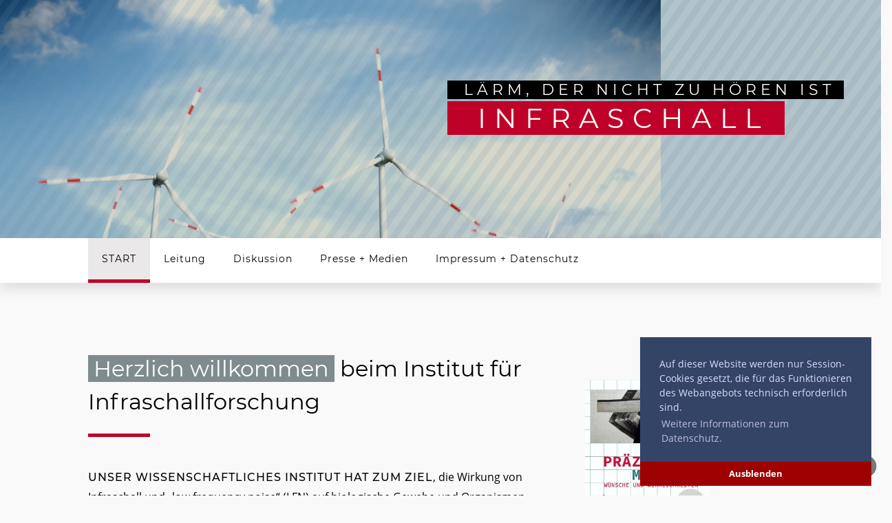

--- FILE ---
content_type: text/html; charset=UTF-8
request_url: https://arbeitsgruppe-infraschall-uni-mainz.de/
body_size: 12608
content:

<!DOCTYPE html>
<html lang="de-DE">
<head><meta http-equiv="Content-Type" content="text/html; charset=utf-8"/>
<meta name="language" content="de"/><title>START - Institut für Infraschallforschung</title><meta name="description" content="Institut für Infraschallforschung zur Analyse der Wirkung von Infraschall und „low-frequency-noise“ auf biologisches Gewebe und Organismen"><meta name="keywords" content="Infraschall, Infrasound, low-frequency-noise, LFN,  Noise, Health, Gesundheit, Arbeitsgruppe, Gewebe, Organismen, GesundheitWissenschaft, Professor, Vahl, Science, Ärzteblatt, Ärzte, Arzt, Experiment, Messmethoden, Therapie"><meta name="msapplication-TileColor" content="#ffc40d"/>
	<meta name="theme-color" content="#ffffff"/><script>
		var WB_URL = 'https://arbeitsgruppe-infraschall-uni-mainz.de';
		var LANGUAGE     = 'de';
		var PAGE_ID      = '1';
		var TEMPLATE_DIR = 'https://arbeitsgruppe-infraschall-uni-mainz.de/templates/2021-WBCE-LL-01';
		var SESSION_TIMEOUT = '7200';
	</script><link rel="stylesheet" href="https://cdnjs.cloudflare.com/ajax/libs/font-awesome/4.7.0/css/font-awesome.min.css" />
<meta name="viewport" content="width=device-width, initial-scale=1, maximum-scale=1" />
<link type="text/css" href="/templates/2021-WBCE-LL-01/css/master.css?1682264012" rel="stylesheet" media="screen" />
<link type="text/css" href="/templates/2021-WBCE-LL-01/css/specials.css?1641136688" rel="stylesheet" media="screen" />
<link type="text/css" href="/templates/2021-WBCE-LL-01/css/nav.css?1621950020" rel="stylesheet" media="screen" />
<link type="text/css" href="/templates/2021-WBCE-LL-01/fonts/fonts.css?1612345244" rel="stylesheet" media="screen" />
<script type="text/javascript" src="/templates/2021-WBCE-LL-01/js/jquery.min.js?1612345240"></script>
<script type="text/javascript" src="/templates/2021-WBCE-LL-01/js/slide-up-ellell-01.js?1612345240"></script><link rel="stylesheet" href="https://arbeitsgruppe-infraschall-uni-mainz.de/modules/ckeditor/frontend.css?1728967032" type="text/css">
	<link rel="stylesheet" href="https://arbeitsgruppe-infraschall-uni-mainz.de/modules/cookieconsent/frontend.css?1613982576" type="text/css"><script src="https://arbeitsgruppe-infraschall-uni-mainz.de/modules/cookieconsent/frontend.js?1594412534"></script><script src="https://arbeitsgruppe-infraschall-uni-mainz.de/modules/mod_opf_email/js/mdcr.js?1728967032"></script>
<script>
window.addEventListener("load", function(){
  window.cookieconsent.initialise({
   position: "bottom-right",
   theme: "edgeless",
   palette: {
       popup: {
           background: "#346",
           text: "#ddf"
        },
       button: {
           background: "#9e0101",
           text: "#fff"
        }
    },
   content: {
    "message": "Auf dieser Website werden nur Session-Cookies gesetzt, die für das Funktionieren des Webangebots technisch erforderlich sind.",
    "dismiss": "Ausblenden",
    "allow":   "Akzeptieren",
    "deny":    "Ablehnen",
    "link":    "Weitere Informationen zum Datenschutz.",
    "href":    "https://arbeitsgruppe-infraschall-uni-mainz.de/pages/impressum-datenschutz.php",
    "policy":  "Cookie-Einstellungen"
    },
    onInitialise: function(status) {
      if(status == cookieconsent.status.allow) myScripts();
    },
    onStatusChange: function(status) {
      if (this.hasConsented()) myScripts();
    }
  })
});
function myScripts() {
   // Paste here your scripts that use cookies requiring consent.


   
   //until here
}
</script>
</head>

<body><div id="loader"></div>
<div id="up"><a href="#top" class="up"><img src="/templates/2021-WBCE-LL-01/img/up-2.png" alt="top" /></a></div>

<!-- HEADER -->
<div id="wrapper-a">
	<div id="hero-bild">
<a class="section_anchor" id="wbce_2" ></a>
<div class="windrad-wrap">   
<div class="img-windrad">
<video width="960" height="660" autoplay loop id="myVideo">
  <source src="/media/video/Wind-Power-1.mp4" type="video/mp4">
  <source src="movie.ogg" type="video/ogg">Your browser does not support the video tag.
</video> 
</div> 
  
<div class="loading">
<h2><span style="background-color:#000;">&nbsp; Lärm, der nicht zu hören ist&nbsp;</span></h2>
<h1><span style="background-color:#BF0028;">&nbsp; Infraschall&nbsp;</span></h1>
<div class="bg-windrad"></div>
</div>
</div></div>	</div>

<!--<div id="hero-bild-phone"></div>-->
<!-- Ende HEADER  -->

<!-- Menue -->
<div id="menu-container" class="sticky"> 
	<div class="menubox"> 
		<a class="toggleMenu" href="#">
		<div id="nav-icon3"><span></span><span></span><span></span><span></span></div></a>
		<ul id="nav" class="nav"><li><a href="https://arbeitsgruppe-infraschall-uni-mainz.de" class="menu-current menu-first navlev0">START</a></li><li><a href="/pages/zur-person.php" class="menu-sibling navlev0">Leitung</a></li><li><a href="/pages/diskussion.php" class="menu-sibling navlev0">Diskussion</a></li><li><a href="/pages/presse-medien.php" class="menu-sibling navlev0">Presse + Medien</a></li><li><a href="/pages/impressum-datenschutz.php" class="menu-sibling menu-last navlev0">Impressum + Datenschutz</a></li></ul>		<script type="text/javascript" src="/templates/2021-WBCE-LL-01/js/script.js?1612345240"></script>
	</div>
</div>
<!-- Ende Menue -->

<div id="headerbild"></div>

<!-- Masterbox A-->
<div class="masterbox">

<!-- 1-spaltig -->
<div id="hauptfeld"></div>

<!-- 2-spaltig 66/33 -->
<div id="wrapper-02">
<div id="wrapper-66-links"><div class="wrapper-66-links">
<a class="section_anchor" id="wbce_4" ></a>
<h1><span style="color:#ffffff;"><span style="background-color:#7f8c8d;">&nbsp;Herzlich willkommen&nbsp;</span></span> beim Institut f&uuml;r Infraschallforschung</h1>

<div class="line-1">&nbsp;</div>

<p><br />
<strong>Unser wissenschaftliches Institut hat zum Ziel</strong>, die Wirkung von Infraschall und &bdquo;low frequency noise&ldquo; (LFN) auf biologische Gewebe und Organismen systematisch zu erforschen.<br />
<br />
Auch wenn gegenw&auml;rtig viele Menschen Infraschall mit der von Windr&auml;dern emittierten Schallenergie verbinden, so ist die Arbeitsgruppe wesentlich breiter aufgestellt. Infraschall ist in der Natur, der modernen Technik und Industrie ein weit verbreitetes Ph&auml;nomen: er begegnet uns beispielsweise als Kommunikationsmedium bei bestimmten Tieren (Wale, Elefanten und andere), als Naturph&auml;nomen (Vulkane, Erdbeben, St&uuml;rme), als <a href="https://www.thlemv.de/wp-content/uploads/2021/07/Anlage_zu-Infraschall-aus-technischen-Anlagen.pdf" target="_blank">technischer Infraschall</a> (Heizanlagen, K&uuml;hlanlagen, Motoren, Windr&auml;der) und als Instrument medizinischer Therapiekonzepte (Tumorbehandlung).<br />
&nbsp;</p>

<blockquote style="background-color:#d0dfe2;"><strong>Seit 2017 konnten eine Reihe von Messmethoden entwickelt werden:</strong> Infraschall wird entweder direkt auf die zu untersuchende Gewebestruktur &uuml;bertragen oder wir bedienen uns eines Tr&auml;germediums (Luft, Wasser) oder benutzen hier kombinierte Verfahren. Wir messen an isolierten Pr&auml;paraten den Einfluss von Infraschall auf die Muskelmechanik, wir analysieren die elektromechanische Kopplung mit Schwerpunkt auf dem intracellul&auml;ren Calciummetabolismus (haben aber auch die Natriumdarstellung etabliert), wir verwenden die Methodik der geh&auml;uteten Muskelfaser um den Einfluss von Schallsignalen auf den isolierten kontraktilen Apparat zu messen und wir verwenden isolierte myocardiale Myocyten, d.h. wir untersuchen die Wirkung von Infraschall auf Einzelzellebene.</blockquote>

<p><br />
<strong>Die Mitglieder der Arbeitsgruppe genie&szlig;en national als auch international einen exzellenten Ruf.</strong> Das spiegelt sich in der Mitgliedschaft in zahlreichen Gremien ebenso wider wie in der Unterst&uuml;tzung durch Drittmittel. So erhielt der Leiter der Arbeitsgruppe eine Spende von einer Million Euro aus der Wirtschaft, um diese wichtigen Forschungsarbeiten weiter vorantreiben zu k&ouml;nnen.</p>

<p>&nbsp;</p>

<p><strong>Ihr Univ.-Prof. Dr. Christian-Friedrich Vahl</strong><br />
Leiter des Instituts f&uuml;r Infraschallforschung</p>

<p>&nbsp;</p>

<p><img alt="logo-ifif-01" height="110" src="/media/logos/logo_ifif.png" width="250" /></p>

<p>&nbsp;</p>
</div></div>
<div id="wrapper-33-rechts"><div class="wrapper-33-rechts">
<a class="section_anchor" id="wbce_53" ></a>
<p>&nbsp;</p>

<p><img alt="2024-kongress" src="/media/bilder/kongress-2024-titel-small-01.jpg" style="width: 60%;" /></p>

<p>130. Kongress der Deutschen Gesellschaft f&uuml;r Innere Medizin e.V., 2024</p>

<p><strong>Beitrag von Univ.-Prof. Dr. Christian-Friedrich Vahl &nbsp;</strong><br />
<a href="/media/pdf/DGIM-2024-02.pdf" target="_blank">Beitrag lesen, PDF</a></p>

<hr />
<p><img alt="" src="/media/bilder/DGIM-01.jpg" style="width: 60%; padding-top: 50px;" /></p>

<p>129. Kongress der Deutschen Gesellschaft f&uuml;r Innere Medizin e.V., 2023<br />
<br />
<strong>Beitrag von Univ.-Prof. Dr. Christian-Friedrich Vahl </strong>&nbsp;<br />
<a href="/media/pdf/DGIM-Kongress-2023.pdf">Beitrag lesen, PDF</a></p>

<p>&nbsp;</p>

<hr />

</div></div>
<div class="clear"></div>
</div>
<!-- Ende 2-spaltig 66/33 -->
</div>
<!-- Ende Masterbox A-->

<!-- 2-spaltig 50/50 -->
<div class="wrapper-01-fullsize">
	<div class="wrapper-01">
	
		<div id="wrapper-01-links"></div>
		
		<div id="wrapper-01-rechts"></div>
		<div class="clear"></div>
	
	</div>
</div>
<!-- Ende 2-spaltig 50/50 -->


<!-- Masterbox B -->
<div class="masterbox">
	
	<!-- Einspaltig -->
	<div id="wrapper-04-einspaltig">	</div>
	<div class="clear"></div>
	<!-- Ende Einspaltig -->
	

	<!-- 3-spaltig -->
	<div class="wrapper-02">
	
		<div id="wrapper-02-links"></div>
		
		<div id="wrapper-02-mitte"></div>
		
		<div id="wrapper-02-rechts"></div>
		
		<div class="clear"></div>
	</div><!-- Ende 3-spaltig -->
</div><!-- Ende Masterbox B -->

<!-- Footer -->  
<div id="wrapper-05">
	<div id="footer">
		<div class="footer-links"><p><strong>Kontakt</strong></p>

<p><strong>Institut f&uuml;r<br />
Infraschallforschung</strong><br />
Prof. Dr. Christian-Friedrich Vahl<br />
Klinik f&uuml;r Herzchirurgie, Geb&auml;ude 505 - Postfach<br />
Langenbeckstr.1<br />
55131 Mainz<strong> </strong></p>

<p>Arbeitsgruppe Infraschall<br />
<span class="fa fa-fw fa-phone">&nbsp; </span><strong> <a href="tel:+4917631467807">0176 31467807</a></strong></p>

<p>&nbsp;</p>
</div>
		<div class="footer-mitte"><p><strong>E-Mail</strong></p>

<p><span class="fa fa-fw fa-envelope-o">&nbsp;</span> <a href="javascript:mdcr('mlZuucKhvqiuFttipkaiznvqZmxxczoabqmjzii','')">&#97;&#114;&#98;&#101;&#105;&#116;&#115;&#103;&#114;&#117;&#112;&#112;&#101;<span>&#46;</span>&#105;&#110;&#102;&#114;&#97;&#115;&#99;&#104;&#97;&#108;&#108;<span>&#64;</span>&#109;&#97;&#105;&#110;&#122;-&#117;&#109;&#109;<span>&#46;</span>&#100;&#101;</a><br />
<span class="fa fa-fw fa-envelope-o">&nbsp;</span> <a href="javascript:mdcr('giwZfcugaFgiwcxygZglcu','')">&#105;&#114;&#109;<span>&#46;</span>&#109;&#101;&#100;&#105;&#99;&#111;&#109;<span>&#64;</span>&#103;&#109;&#97;&#105;&#108;<span>&#46;</span>&#99;&#111;&#109;</a></p>

<p>&nbsp;</p>

<p>&copy; 2025 &mdash; All rights reserved</p>
</div>
		<div class="footer-rechts">								<form name="search" action="https://arbeitsgruppe-infraschall-uni-mainz.de/search/index.php" method="get">
				<input type="hidden" name="referrer" value="1" />
				<input placeholder="Suchbegriff eingeben" class="search-box-2 search_string" type="text" name="string"  />
				<input class="search-box-3" type="submit" name="submit" value="Suche" />
				</form>
						</div>
	</div>
</div>
<!-- Ende Footer -->
<!-- Ende Inhalt -->

<script>
$(document).ready(function(){
	//Check to see if the window is top if not then display button
    $(window).scroll(function(){
        if ($(this).scrollTop() > 100) {
            $('.up').fadeIn();
        } else {
            $('.up').fadeOut();
        }
    });

    //Click event to scroll to top
    $('.scrollToTop').click(function(){
        $('html, body').animate({scrollTop : 0},800);
        return false;
    });
});
</script>

<script>
  $(window).load(function() {
    $('#loader').hide();
  });
</script>

<script>
if($(window).width() >= 1024){
$(document).ready(function() {
$(window).fadeThis({
speed: 1000,
	});
});
}
</script>

<script>
$(document).ready(function(){
	$('#nav-icon1,#nav-icon2,#nav-icon3,#nav-icon4').click(function(){
		$(this).toggleClass('open');
	});
});
</script>
</body>
</html>

--- FILE ---
content_type: text/css
request_url: https://arbeitsgruppe-infraschall-uni-mainz.de/templates/2021-WBCE-LL-01/css/master.css?1682264012
body_size: 18617
content:
/*
Theme Name: 2021-WBCE-LL-01
Description: Individuelles CMS-Theme
Version: 1.0
Author: Lutz Lerchenfeld
Layout by: ELLELL Design (c) 2021
*/


/*@import url(fonts/fonts.css);*/

html {
top:0;
left:0;
scroll-behavior: smooth;
}

body {
margin:0px auto;
font-family: 'Open Sans', Arial, sans-serif;
font-style: normal;
font-size:1rem; 
line-height: 180%;
color:#000;
top:0px;
background-color: #f9f9f9;
overflow: -moz-scrollbars-vertical;
overflow-x: hidden;
overflow-y:scroll;
}

p { hyphens: auto; } 

a {
color: red;
text-decoration: none;

}
a:link { 
text-decoration: none;
}
a:hover {
color: #000;
text-decoration: none;
}
/* Dieser Eintrag entfernt den gepunkteten Rahmen um Links beim anklicken. */
a:focus {outline: none;}

/* Funktion Weiterlesen */
#more {
display: none;
transition: all 1s ease;
}

strong {
font-family: 'montserrat', Arial, sans-serif; 
color: #000; /* #515050 */
font-weight: 500;
text-transform: uppercase;
letter-spacing: 1px;
}

.bildbreite-01{width: 100%;}
.bildbreite-02{width: 50%;}
.bildbreite-03{width: 70%;}

.display-1{display: block;}
.display-2{display: none;}
.phone-diplay-none {display: block;} /* ?????????????? */

h1   { font-family: 'montserrat', Arial, sans-serif; font-size:32px; font-weight:400; text-align: left; line-height: 150%; color: #000;}
h2   { font-family: 'montserrat', Arial, sans-serif; font-size:26px; font-weight:400; text-align: left; line-height: 150%; color: #000;}
h3   { font-family: 'montserrat', Arial, sans-serif; font-size:22px; font-weight:400; text-align: left; line-height: 150%; color: #000;}
h4   { font-family: 'montserrat', Arial, sans-serif; font-size:18px; font-weight:400; text-align: left; line-height: 150%; color: #000;}
h5   { font-family: 'montserrat', Arial, sans-serif; font-size:16px; font-weight:400; text-align: left; line-height: 170%; color: #000;}
h6   { font-family: 'montserrat', Arial, sans-serif; font-size:14px; font-weight:400; text-align: left; line-height: 170%; color: #000;}

li {margin-left: -25px;}
hr {border: none; border-top: 1px dotted #000;}
td { vertical-align: top; }
tr { vertical-align: top; }

blockquote {
margin:20px auto;
background-color:#EDEDED;
color: #000;
width: auto;
padding: 30px 40px 30px 40px;
border-radius: 0px;
line-height: 170%;
min-height: 20px; 
hyphens: auto;
}


/*.kontaktleiste-top {
position: absolute;
margin:0 auto 0px auto;
padding: 15px 10px 25px 12%;
width: 100%;
font-family: 'montserrat', Arial, sans-serif;
font-weight: 400;  
top: 0px;
letter-spacing: 1px;
font-size: 16px;
line-height: 70%;
min-height: 20px;
background-color:rgba(38,126,176,0.5);
color: #fff;	
z-index: 10;
box-sizing: border-box;
}
.kontaktleiste-top a:link {color: #fff;}
.kontaktleiste-top a:hover {color: orange;}

.kontaktleiste-top h1 {
font-family: 'montserrat', Arial, sans-serif;
font-weight: 400;  
top: 0px;
color: #fff;
letter-spacing: 1px;
font-size: 22px;
line-height: 100%;
}

.kontaktleiste-top h4 {
font-family: 'montserrat', Arial, sans-serif;
font-weight: 400;  
margin-top: -5px;
color: #fff;
letter-spacing: 1px;
font-size: 18px;
line-height: 100%;
}*/

/* Menu */
div.sticky {
position: -webkit-sticky; /* Safari */
position: -moz-sticky;
position: -o-sticky;
position: -ms-sticky;
position: sticky;
top: 0px;
}

.masterbox {
margin:0px auto;
width: 80%;
height: 100%; /* for IE6 */
z-index:4;
}

/* .jobs{
position: absolute;
font-family: 'open sans', Arial, sans-serif; 
font-weight:600;
font-size:12px;
font-weight:bold;
letter-spacing: 2px;
right: 0px;
color: #fff;
padding-top: 13px;
padding-right: 30px;
padding-bottom: 2px;
padding-left: 12px;
background-color: red;
text-align: center;
height: 40px;
width: 180px;
z-index: 30;
}
.jobs a{color:#fff;}
.jobs a:hover{color:yellow;}*/

#hauptfeld{
width: 100%;
color: #000;
margin:80px auto 0px auto;
padding:0px 0px 0px 0px;
top:0px;
box-sizing: border-box;
}

/* HEADER Innenseiten */
#headerbild{
width: 100%;
color: #000;
height: auto;
margin:40px auto 0px auto;
padding:0px 0px 0px 0px;
box-sizing: border-box;
}

/* HEADER */
#wrapper-a{
position: relative;
height: auto;
width: 100%;
color: #000;
margin:0px auto 0px auto;
padding:0px 0px 0px 0px;
top:0px;
left: 0px;
box-sizing: border-box;
}

#wrapper-a p {padding: 0px 0px 0px 0px;}

#hero-bild-phone {display: none;}
#wrapper-a{display: block;}

/* Logo auf Mitte */
.flex { 
display: flex; 
position: relative;
justify-content: center; 
align-items: center;
width: 100%;
margin:0px auto;
}

#hero-bild {
position: relative;
width:100%;
min-height: 150px;
text-align: left;
margin:0px auto 0px auto;
padding: 0px 0px 0px 0px;
background-color: #B2C4C9;
text-align: center;
color: #fff;
top:0px;
left: 0px;
}
#hero-bild p {padding: 0px 0px 0px 0px;}

#hero-text{
position: absolute;
min-width:30px;
min-height: 30px;
padding: 10px 30px 10px 0px;
color: #000;
top:30px;
left: 10%;
box-sizing: border-box;
}

/*.textbox{
position: relative;
background-color:orange;
min-width:30px;
min-height: 30px;
padding: 10px 30px 10px 130px;
color: #000;
top:30px;
left: 10%;
box-sizing: border-box;
}*/

#hero-text h1{
	font-family: 'montserrat', Arial, sans-serif;
	font-size: 28px;
	width:auto;
	text-transform:uppercase;
	letter-spacing: 5px;
	color: #fff;
	line-height: 90%;
	padding: 2px 10px 2px 10px;
	background-color:red;
}

#hero-text h2{
	font-family: 'montserrat', Arial, sans-serif;
	font-size: 22px;
	min-width:30px;
	text-transform:uppercase;
	letter-spacing: 2px;
	color: #fff;
	line-height: 110%;
	padding: 2px 10px 2px 10px;
	background-color:rgba(0,0,0,0.6);
}

.icon-slider{z-index:200;}

#headerbild-1 {
position: relative;
width:100%;
margin:-20px auto 0 auto;
min-height: 1px;
margin-bottom: 0px;
padding: 0px;
}

#hero-bild-phone {
background-color:#000000;
width:100%;
margin:0px auto;
height: auto;
padding: 0px;
min-height: 75px;
margin:-20px auto 10px auto;
padding: 0px 0px 0px 0px;
background-color: #EFEDED;
text-align: center;
color: #fff;
top:0px;
left: 0px;
}

#hero-bild-phone {display: none;}

#wrapper-b{
width:100%;
margin:0px auto;
}

/* 2-spaltig oben  66/33*/
#wrapper-02 {
width:100%;
margin:0px 0px 0px 0px;
padding: 0px;
}

.wrapper-66-links {
float: left; 
width: 66.6%; 
-webkit-box-sizing: border-box;
box-sizing: border-box;
-moz-box-sizing: border-box;
color: #000;
min-height: 10px;
padding: 0px 40px 20px 0px;
}

.wrapper-33-rechts {
float: left; 
width: 33.3%; 
-webkit-box-sizing: border-box;
box-sizing: border-box;
-moz-box-sizing: border-box;
color: #000;
min-height: 10px;
padding: 0px 0px 20px 40px;
}
/* Ende2-spaltig oben  66/33*/

/* 2-spaltig 50/50 */
.wrapper-01-fullsize {
width: 100%;
padding: 0px;
-webkit-box-sizing: border-box;
box-sizing: border-box;
-moz-box-sizing: border-box;
background-color:#fff;}

.wrapper-01 {
width: 80%;
margin:0px auto;
padding: 0px;
-webkit-box-sizing: border-box;
box-sizing: border-box;
-moz-box-sizing: border-box;
}

.wrapper-01-links {
-webkit-box-sizing: border-box;
box-sizing: border-box;
-moz-box-sizing: border-box;
padding: 80px 60px 50px 0px;
float: left; 
width: 50%; 
margin-right: 0;
}

.wrapper-01-rechts{
-webkit-box-sizing: border-box;
box-sizing: border-box;
-moz-box-sizing: border-box;
padding: 80px 0px 50px 60px;
float: left; 
width: 50%; 
margin-left: 0;
}
/* 2-spaltig 50/50 */

/* 3-spaltig 33/33/33 */
.wrapper-02-links {
top: 50px;
position: relative;
padding: 0px 40px 20px 0px;
-webkit-box-sizing: border-box;
box-sizing: border-box;
-moz-box-sizing: border-box;
float: left;
width: 33.3%;
margin: 0;
}

.wrapper-02-mitte {
top: 50px;
position: relative;
width: 33.3%; 
padding: 0px 20px 20px 20px; 
margin: 0;
-webkit-box-sizing: border-box;
box-sizing: border-box;
-moz-box-sizing: border-box;
float: left;
}
.wrapper-02-rechts {
top: 50px;
width: 33.3%; 
padding: 0px 0px 20px 40px; 
margin: 0;
position: relative;
padding: 0px 0px 20px 40px;
-webkit-box-sizing: border-box;
box-sizing: border-box;
-moz-box-sizing: border-box;
float: left;
}
/* Ende 3-spaltig 33/33/33 */

.wrapper-04-einspaltig{
-webkit-box-sizing: border-box;
box-sizing: border-box;
-moz-box-sizing: border-box;
padding: 10px 0px 20px 0px;
color: #000;
margin:0px auto;
min-height: 10px;
width: 100%;
}

/* FOOTER */
#wrapper-05 {
position: relative;
width:100%;
min-height: 450px;
margin:100px auto 0px auto;
background-color: #edeaea;
-webkit-box-sizing: border-box;
box-sizing: border-box;
-moz-box-sizing: border-box;
}

#footer {
width:80%;
position: relative;
min-height: 160px;
font-size:13px; 
line-height: 150%;
margin:0px auto 0px auto;
-webkit-box-sizing: border-box;
box-sizing: border-box;
-moz-box-sizing: border-box;
padding: 30px 0px 80px 0px;
color: #000;
background-color: #edeaea;
}

.footer-links {
position: relative;
min-height: 20px;
width: 28%; 
margin: 0;
-webkit-box-sizing: border-box;
box-sizing: border-box;
-moz-box-sizing: border-box;
padding: 30px 40px 20px 0px;
float: left;
background-color: #edeaea;
}

.footer-mitte {
position: relative;
width: 38%; 
margin: 0;
min-height: 20px;
-webkit-box-sizing: border-box;
box-sizing: border-box;
-moz-box-sizing: border-box;
padding: 30px 20px 20px 20px;
float: left;
padding-bottom: 0px;
background-color: #edeaea;
}

.footer-links a, .footer-mitte a {
color: #334466;
font-size:13px; 
font-family: 'montserrat', Arial, sans-serif; 
font-weight: 500;
text-transform: uppercase;
letter-spacing: 1px;}

.footer-links a:hover, .footer-mitte a:hover {
color: #000;
}

.footer-rechts {
position: relative;
width: 33%; 
margin: 0;
min-height: 20px;
-webkit-box-sizing: border-box;
box-sizing: border-box;
-moz-box-sizing: border-box;
padding: 20px 0px 20px 40px;
float: left;
background-color: #edeaea;
}

/* Button To Top */
.up{
position: fixed;
display:block;
padding-top: 0px;
padding-right: 0px;
padding-bottom: 0px;
padding-left: 0px;
height: 40px;
width: 40px;
background-repeat: no-repeat;
bottom: 20px;
right: 0px;
z-index: 30;
}

.headerbild-1 {display: block;}
.headerbild-2 {display: none;}
.smartphone {display: none;}
.news {display: block; z-index: 20;}
.clear {clear:left;}


/* STUFF FOR MEDIUM DEVICES ###################################################### */
/* STUFF FOR MEDIUM DEVICES ###################################################### */
/* STUFF FOR MEDIUM DEVICES ###################################################### */

@media screen and (min-width:1000px) and (max-width:1200px){
	
.bildbreite-01{width: 50%;}
.bildbreite-02{width: 30%;}
.bildbreite-03{width: 30%;}

.kontaktleiste-top {
position: absolute;
margin:0 auto 0px auto;
padding: 30px 10px 30px 12%;
width: 100%;
font-family: 'montserrat', Arial, sans-serif;
font-weight: 400;  
top: 0px;
letter-spacing: 1px;
font-size: 16px;
line-height: 70%;
min-height: 20px; /* for IE6 */
background-color:rgba(38,126,176,0.5);
color: #fff;	
z-index: 10;
box-sizing: border-box;
}	
	

.masterbox, #wrapper-01, #wrapper-66-links, #wrapper-33-rechts, #wrapper-02, #wrapper-03, #wrapper-05, #footer {width: 100%;}

#loader {display: block;}

.display-1{display: block;}
.display-2{display: none;}

/* Menu */
div.sticky {
position: -webkit-sticky; /* Safari */
position: sticky;
top: 0px;
}

#hero-bild-phone {display: none;}
#wrapper-a{display: block;}

#wrapper-01-fullsize {width: 100%; padding: 0px;}
#hauptfeld {width: 100%; padding: 0px 10px 0px 10px; margin:50px auto 0px auto;}

.wrapper-01 {float: left; width: 100%; margin-right: 0; padding: 0px 20px 0px 20px;}
.wrapper-01-links {float: left; width: 100%; margin-right: 0; padding: 60px 0px 0px 0px;}
.wrapper-01-rechts {float: left; width: 100%; margin-left: 0; padding: 60px 0px 0px 0px;}

.wrapper-66-links {float: left; width: 100%; margin-right: 0; padding: 0px 20px 0px 20px;}
.wrapper-33-rechts {float: left; width: 100%; margin-left: 0; padding: 0px 20px 0px 20px;}

.wrapper-02{float: left; width: 100%; margin: 0; padding: 0px 20px 0px 20px;}
.wrapper-02-links{float: left; width: 100%; margin: 0; padding: 0px 20px 0px 20px;}
.wrapper-02-mitte {float: left; width: 100%; margin: 0; padding: 0px 20px 0px 20px;}
.wrapper-02-rechts {float: left; width: 100%; margin: 0; padding: 0px 20px 0px 20px;}

/* Footer */
#wrapper-05 {
position: relative;
width:100%;
min-height: 50px;
margin:0px auto 0px auto;
}

#footer {
width:100%;
position: relative;
min-height: 420px;
font-size:13px; 
line-height: 150%;
margin:0px auto 0px auto;
}

.footer-links {
position: relative;
background-color: #edeaea;
min-height: 20px;
padding: 10px 20px 20px 20px;
}

.footer-mitte {
position: relative;
background-color: #edeaea;
min-height: 20px;
padding: 10px 20px 20px 20px;
}

.footer-rechts {
position: relative;
background-color: #edeaea;
min-height: 20px;
padding: 10px 20px 20px 20px;
}
/* Ende Footer */

.smartphone {display: block;}
#up {display: block;}
		
}	

/* STUFF FOR SMALL DEVICES ###################################################### */
/* STUFF FOR SMALL DEVICES ###################################################### */
/* STUFF FOR SMALL DEVICES ###################################################### */

@media screen and (min-width:80px) and (max-width:1000px){
	
body {
margin:0px auto;
font-size:0.9375rem;
line-height: 150%;
color:#000;
top:0px;
background-color: #f9f9f9;
overflow: -moz-scrollbars-vertical;
overflow-x: hidden;
overflow-y:scroll;
}

.bildbreite-01{width: 100%;}
.bildbreite-03{width: 50%;}

h1   { font-family: 'montserrat', Arial, sans-serif; font-size:22px; font-weight:400; text-align: left; line-height: 120%; color: #000;}
h2   { font-family: 'montserrat', Arial, sans-serif; font-size:22px; font-weight:400; text-align: left; line-height: 120%; color: #000;}
h3   { font-family: 'montserrat', Arial, sans-serif; font-size:20px; font-weight:400; text-align: left; line-height: 120%; color: #000;}
h4   { font-family: 'montserrat', Arial, sans-serif; font-size:18px; font-weight:400; text-align: left; line-height: 120%; color: #000;}
h5   { font-family: 'montserrat', Arial, sans-serif; font-size:16px; font-weight:400; text-align: left; line-height: 120%; color: #000;}
h6   { font-family: 'montserrat', Arial, sans-serif; font-size:14px; font-weight:400; text-align: left; line-height: 170%; color: #000;}

.masterbox {width: 100%; padding: 20px 0px 0px 0px; margin: 0px 0px 0px 0px; box-sizing: border-box;}
	
.wrapper-01-fullsize, #wrapper-01, #wrapper-66-links, #wrapper-33-rechts, #wrapper-02, #wrapper-03, #wrapper-05
{width: 100%; padding: 0px 0px 0px 0px; margin: 0px 0px 0px 0px; box-sizing: border-box;}

#hero-text{
position: absolute;
min-width:30px;
min-height: 30px;
padding: 10px 20px 10px 20px;
color: #000;
top:40px;
left: 0%;
box-sizing: border-box;
}

#hero-text h1{
	font-family: 'montserrat', Arial, sans-serif;
	font-size: 24px;
	width:auto;
	text-transform:uppercase;
	letter-spacing: 5px;
	color: #fff;
	line-height: 100%;
	padding: 2px 10px 2px 10px;
	background-color:red;
}

#hero-text h2{
	font-family: 'montserrat', Arial, sans-serif;
	font-size: 20px;
	min-width:30px;
	text-transform:uppercase;
	letter-spacing: 2px;
	color: #fff;
	line-height: 100%;
	padding: 2px 10px 2px 10px;
	background-color:rgba(0,0,0,0.6);
}

#news, .jobs, a.trigger, .panel {display: none;}

#hero-bild-phone {display: none; text-align: center;}
#wrapper-a{display: block;}

.display-1{display: none;}
.display-2{display: block; box-sizing: border-box;}
.icon-slider-box {display: none;}

/* Menu */
div.sticky {
position: -webkit-sticky; /* Safari */
position: -moz-sticky;
position: -o-sticky;
position: -ms-sticky;
position: sticky;
top: 0px;
}

blockquote {
margin:20px auto;
background-color:#efeded;
color: #000;
width: auto;
padding: 20px 20px 10px 20px;
border-radius: 5px;
line-height: 170%;
min-height: 20px; 
box-sizing: border-box;
}

#wrapper-01-fullsize {width: 100%; padding: 0px;}
#hauptfeld {width: 100%; padding: 0px 10px 0px 10px; margin:50px auto 0px auto;}
#wrapper-04-einspaltig {width: 100%; box-sizing: border-box; padding: 0px 20px 0px 20px; margin:0px auto 0px auto;}

.wrapper-01 {float: left; width: 100%; margin-right: 0; padding: 0px 20px 0px 20px;}

.wrapper-01-links {float: left; width: 100%; margin-right: 0; padding: 0px 20px 0px 20px;}

.wrapper-01-links {float: left; width: 100%; margin-right: 0; padding: 60px 0px 0px 0px;}
.wrapper-01-rechts {float: left; width: 100%; margin-left: 0; padding: 60px 0px 0px 0px;}

.wrapper-66-links {float: left; width: 100%; margin-right: 0; padding: 0px 20px 0px 20px;}
.wrapper-33-rechts {float: left; width: 100%; margin-left: 0; padding: 0px 20px 0px 20px;}

.wrapper-02-links{float: left; width: 100%; margin: 0; padding: 0px 20px 0px 20px;}
.wrapper-02-mitte {float: left; width: 100%; margin: 0; padding: 0px 20px 0px 20px;}
.wrapper-02-rechts {float: left; width: 100%; margin: 0; padding: 0px 20px 100px 20px;}

.footer-links {float: left; width: 100%; margin: 0; background-color: #edeaea; padding: 20px 20px 20px 20px;}
.footer-mitte {float: left; width: 100%; margin: 0; background-color: #cacaca; padding: 20px 20px 20px 20px;}
.footer-rechts {float: left; width: 100%; margin: 0; background-color: #edeaea; padding: 20px 20px 20px 20px;}

.kontaktleiste-top {
position: absolute;
margin:0 auto 0px auto;
padding: 30px 20px 30px 20px;
width: 100%;
font-family: 'open sans', Arial, sans-serif; 
top: 0px;
letter-spacing: 1px;
/*text-transform: uppercase;*/
font-size: 13px;
line-height: 120%;
min-height: 20px; /* for IE6 */
background-color:rgba(38,126,176,0.5);
color: #fff;	
z-index: 10;
box-sizing: border-box;
}

/* Footer */
#wrapper-05 {
position: relative;
width:100%;
min-height: 350px;
margin:0px auto 0px auto;
}

#footer {
width:100%;
position: relative;
min-height: 100px;
font-size:0.875rem; 
line-height: 150%;
margin:0px auto 0px auto;
}

.footer-links {
position: relative;
min-height: 20px;
padding: 10px 20px 20px 20px;
}

.footer-mitte {
position: relative;
min-height: 20px;
padding: 10px 20px 20px 20px;
}

.footer-rechts {
position: relative;
min-height: 20px;
padding: 10px 20px 20px 20px;
}
/* Ende Footer */

#up{display: block;}


}


--- FILE ---
content_type: text/css
request_url: https://arbeitsgruppe-infraschall-uni-mainz.de/templates/2021-WBCE-LL-01/css/specials.css?1641136688
body_size: 13165
content:
/*
Theme Name: 2021-WBCE-LL-01
Description: Individuelles CMS-Theme
Version: 1.0
Author: Lutz Lerchenfeld
Layout by: ELLELL Design (c) 2021
*/

/* Awesome Icons Farbwechsel on Hover */
.icon:hover { 
color: #000 !important;
transition: all 0.3s ease-in-out;
}

/*iframe{
width: 100%;
height: 2000px!important;
border: 2px solid #ccc;
}*/


/* HEADER */
@-webkit-keyframes MOVE-BG {
	from {
		-webkit-transform: translateX(0);
	}
	to { 
		-webkit-transform: translateX(46px);
	}
}

@keyframes MOVE-BG {
	from {
		transform: translateX(0);
	}
	to { 
		transform: translateX(46px);
	}
}

.loading {
	height: 420px;
	width: 100%;
    text-align: left;
    color: #000;	
    position: absolute;
	top: 0px;
	z-index: 1;
    overflow: hidden;
	padding: 0rem 0rem 0rem 0rem;
	margin: 0 auto;
	box-sizing: border-box;
}

.loading-2 {
	min-height: 150px;
	width: 100%;
    text-align: left;
    color: #000;	
    position: absolute;
	top: 0px;
	z-index: 1;
    overflow: hidden;
	padding: 0rem 0rem 0rem 0rem;
	margin: 0 auto;
	box-sizing: border-box;
}

.bg-windrad{
    position: absolute;
    left: -46px;
    right: 0;
    top: 0;
    bottom: 0;
    z-index: -1;
	opacity: 0.15;
	
  background: -webkit-repeating-linear-gradient(
    145deg,
    #638AA7 1px,
    transparent 2px,
    transparent 11px,
    #638AA7 12px,
    #638AA7 20px
  );
  background: repeating-linear-gradient(
    -55deg,
    #638AA7 1px,
    transparent 2px,
    transparent 11px,
    #638AA7 12px,
    #638AA7 20px
	);
    
    -webkit-animation-name: MOVE-BG;
	-webkit-animation-duration: 0.8s;
	-webkit-animation-timing-function: linear;
	-webkit-animation-iteration-count: infinite;
	
    animation-name: MOVE-BG;
	animation-duration: 0.8s;
	animation-timing-function: linear;
	animation-iteration-count: infinite;
}

.rotes-feld {
width: 100%;	
background-color:#af0303;
height: auto;
padding:  10px 50px 20px 50px;
color: #fff;
margin: 20px 0px;
border-left: 15px solid orange;
box-sizing: border-box;
}
.rotes-feld strong{color: #fff;}
.rotes-feld h3{color: #fff;}

.windrad-wrap {
min-height: 120px;
width: 100%;
top: 0px;
margin: -60px auto 0 auto;
padding: 0rem;
box-sizing: border-box;
}

.img-windrad {
height: 420px;
width: 100%;
z-index: -2;
margin: 0px auto 0 auto;
padding: 0rem 1rem 1rem 0rem;
top: 0;
text-align:left;
overflow: hidden;
}

.loading h2 {
font-size: 22px;
line-height: 100%;
margin: 180px 30px 0px 50%;
padding: 0px 10px 0px 10px;
text-transform: uppercase;
letter-spacing: 6px;
color: #fff;}

.loading h1 {
font-size: 40px;
line-height: 100%;
margin: 10px 30px 0px 50%;
padding: 0px 10px 0px 10px;
text-transform: uppercase;
letter-spacing: 12px;
color: #fff;}


@media screen and (min-width:1000px) and (max-width:1200px){	
.loading h2 {margin: 180px 30px 0px 10%;}
.loading h1 {margin: 10px 30px 0px 10%; }	
}

@media screen and (min-width:80px) and (max-width:1000px){
.loading h2 {margin: 180px 30px 0px 0%; font-size: 16px; letter-spacing: 1px; padding: 0px; }
.loading h1 {margin: 10px 30px 0px 0%; font-size: 24px; letter-spacing: 1px; padding: 0px; }
.img-windrad {
height: 320px;
width: 100%;
z-index: -2;
margin: 0px auto 0 auto;
padding: 0rem 1rem 1rem 0rem;
top: 0;
text-align:left;
overflow: hidden;
}
}
/* ENDE HEADER */

/* Loader Spinner */
#loader {
position:fixed;
width:100%;
left:0;right:0;top:0;bottom:0;
background-color: rgba(255,255,255,1.0);
z-index:9999;
display:block;
}

#loader::after {
content:'';
position: absolute;
display:block;
margin: 0 auto 0 -42px;
left: 50%;
top: 45%;
z-index: 1;
border: 4px solid #000;
border-radius: 50%;
border-top: 4px solid red;
width: 80px;
height: 80px;
-webkit-animation: spin 2s linear infinite; /* Safari */
animation: spin 2s linear infinite;
}

/* Safari */
@-webkit-keyframes spin {
  0% { -webkit-transform: rotate(0deg); }
  100% { -webkit-transform: rotate(360deg); }
}

@keyframes spin {
  0% { transform: rotate(0deg); }
  100% { transform: rotate(360deg); }
}
/* Ende Loader Spinner */


/* Tabelle scrollbar */
.table-scrollable {
  width: 100%;
  overflow-y: auto;
  margin: 0 0 1em;
}

.table-scrollable::-webkit-scrollbar {
  -webkit-appearance: none;
  width: 14px;
  height: 14px;
}

.table-scrollable::-webkit-scrollbar-thumb {
  border-radius: 8px;
  border: 3px solid #fff;
  background-color: rgba(0, 0, 0, .3);
}
/* Ende Tabelle scrollbar */

/* Tabelle  https://divtable.com/table-styler/ */

table.minimalistBlack {
  border: 1px solid #000000;
  width: 100%;
  text-align: left;
  border-collapse: collapse;
}
table.minimalistBlack td, table.minimalistBlack th {
  border: 1px solid #000000;
  padding: 15px 15px;
}
table.minimalistBlack tbody td {
  font-size: 13px;
}
table.minimalistBlack thead {
  background: #CFCFCF;
  background: -moz-linear-gradient(top, #dbdbdb 0%, #d3d3d3 66%, #CFCFCF 100%);
  background: -webkit-linear-gradient(top, #dbdbdb 0%, #d3d3d3 66%, #CFCFCF 100%);
  background: linear-gradient(to bottom, #dbdbdb 0%, #d3d3d3 66%, #CFCFCF 100%);
  border-bottom: 3px solid #000000;
}
table.minimalistBlack thead th {
  font-size: 15px;
  font-weight: bold;
  color: #000000;
  text-align: left;
}
table.minimalistBlack tfoot {
  font-size: 14px;
  font-weight: bold;
  color: #000000;
  border-top: 3px solid #000000;
}
table.minimalistBlack tfoot td {
  font-size: 14px;
}
/* Ende Tabelle */

/* Toggle Weiterlesen TEST */
.module {
  border: 0px solid #ccc;

}

#toggle-input {
  display: none;
}

.toggle-label {
	font-size: 30px;
	width: 35px;
	color: #fff;
	background-color: #638AA7;
	text-align: center;
	height: 35px;
  display: block;
  cursor: pointer;
  padding: 4px 12px 12px 9px;
  font-weight: 400;
  -webkit-box-sizing: border-box;
box-sizing: border-box;
-moz-box-sizing: border-box;
}
.toggle-label:hover {
  background-color: #638AA7;
}
.toggle-label:after {
  content: "+";
}

.toggle-content {
  max-height: 0;
  overflow: hidden;
  -moz-transition: ease 0.9s max-height;
  -o-transition: ease 0.9s max-height;
  -webkit-transition: ease 0.9s max-height;
  transition: ease 0.9s max-height;
}

#toggle-input:checked ~ .toggle-content {
  max-height: 1000px;
}
#toggle-input:checked + .toggle-label:after {
  content: "-";
}
/* Ende Toggle Weiterlesen TEST */

/* Animation Link Underline XXXXXXXXXXXXXXXXXXXXXXXXXXXXXXXXXXXXXXXXXXXXXXXXXXXXX */
a.middle
{position: relative;
}

a.middle:before {
  content: "";
  position: absolute;
  width: 100%;
  height: 2px;
  bottom: 0;
  left: 0;
  background-color: #000;
  visibility: hidden;
  transform: scaleX(0);
  transition: all 0.3s ease-in-out;
}

a.middle:hover:before {
  visibility: visible;
  transform: scaleX(1);
}

a.left
{
    position: relative;
}

a.left:before {
  content: "";
  position: absolute;
  width: 0;
  height: 2px;
  bottom: 0px;
  left: 0;
  background-color: orange;
  visibility: hidden;
  transition: all 0.3s ease-in-out; 
}

a.left:hover:before {
  visibility: visible;
  width: 100%;
}
/* Ende Animation Link Underline */

/* SUCHFUNKTION XXXXXXXXXXXXXXXXXXXXXXXXXXXXXXXXXXXXXXXXXXXXXXXXXXXXX  */
.search-box-2{
margin: 20px 0px 20px 0px;
border: 0px;
float: left;
padding: 20px;
background-color: #fff;
height: 60px;
width: 180px;
text-align: left;
-webkit-box-sizing: border-box;
box-sizing: border-box;
-moz-box-sizing: border-box;
}

.search-box-3{
margin: 20px 0px 20px 0px;
font-family: 'montserrat';
text-transform: uppercase; 
letter-spacing: 3px; 
color:#fff;
background-color: #707070;
font-weight:600;
border: 0px;
float: left;
padding: 0px;
height: 60px;
width: 100px;
transition-property: all;
transition-duration: 0.5s;
transition-timing-function: ease;
transition-delay: 0s;
-webkit-box-sizing: border-box;
box-sizing: border-box;
-moz-box-sizing: border-box;
}
.search-box-3:hover{background-color: orange;}
.highlight {color: #000; padding: 0px 2px 0px 2px; background-color: yellow;}


/* BUTTONs XXXXXXXXXXXXXXXXXXXXXXXXXXXXXXXXXXXXXXXXXXXXXXXXXXXXX */
.button-1{
background-color: #638AA7;
font-size:14px;  
text-transform: uppercase;
font-family: 'montserrat', Arial, sans-serif;
padding: 6px 10px 5px 10px;
margin: 0px 0px 0px 0px;
color:#fff;
letter-spacing: 0px;
min-width: 120px;
text-align: center!important;
text-decoration:none;
transition: all 0.2s;
}
.button-1:hover{ background-color: green; color:#fff;}


.button-2{
font-size:12px;  
font-family: 'open sans', Arial, sans-serif;
font-weight: 700;
padding: 0px;
margin: 0px 0px 0px 0px;
border: 0px solid #000;
height: auto;
text-transform: uppercase;
letter-spacing: 1px;
border-radius: 0px;
min-width: 120px;
text-align: left;
box-sizing: border-box;
text-decoration:none;
transition: all 0.4s;
}
.button-2 { color:green;}
.button-2:hover {color:#000;}

.button-3{
font-size:12px;  
font-family: 'open sans', Arial, sans-serif;
font-weight: 700;
padding: 12px 15px 14px 17px;
margin: 0px 0px 0px 0px;
border: 1px solid #000;
height: auto;
text-transform: uppercase;
letter-spacing: 1px;
border-radius: 0px;
min-width: 120px;
text-align: center;
box-sizing: border-box;
text-decoration:none;
transition: all 0.4s;
}
.button-3 { color:#000;}
.button-3:hover {color:#fff; background-color:#000}


.button-4{
background-color: #000;
font-size:14px;  
text-transform: uppercase;
font-family: 'montserrat', Arial, sans-serif;
padding: 11px 10px 10px 10px;
margin: 0px 0px 0px 0px;
color:#fff;
letter-spacing: 0px;
min-width: 120px;
text-align: center!important;
text-decoration:none;
box-sizing: border-box;
transition: all 0.2s;
}
.button-4:hover{ background-color: #fff; color:#000;}




/* ENDE BUTTONS */

/* Linien */
.line-1{	
width: 90px;
height: 5px;
background-color:#BF0028;
}

.line-2{	
margin-top: -13px;
width: 192px;
height: 6px;
background-color:red;
}
/* END Linien */


/* BOX OVERLAY 1 XXXXXXXXXXXXXXXXXXXXXXXXXXXXXXXXXXXXXXXXXXXXXXXXXXXXX */
.container-img {
  position: relative;
}

.image {
  display: block;
  width: 100%;
  height: auto;
}

.overlay-img {
  position: absolute;
  bottom: 0;
  left: 0;
  right: 0;
  background-color: rgba(0,0,0,0.5);
  overflow: hidden;
  width: 100%;
  height: 50%;
  transition: .5s ease;
}

.container-img:hover .overlay-img {
  bottom: 0;
  height: 70%;
  background-color: rgba(11,86,166,0.8);
}

.text-img {
  color: white;
  font-family: 'montserrat', Arial, sans-serif;
  text-transform: uppercase;
  letter-spacing: 1px;
  font-weight: 500;
  font-size:14px;
  padding-top: 5px;
  line-height: 150%;
  position: absolute;
  top: 40%;
  left: 50%;
  -webkit-transform: translate(-50%, -50%);
  -ms-transform: translate(-50%, -50%);
  transform: translate(-50%, -50%);
  text-align: center;
}

.text-img a {
color: #ffffff!important;
text-decoration: none;
}
.text-img a:hover {
color: #ffffff!important;
text-decoration: none;
}

.text-img a:visited {
color: #ffffff!important;
text-decoration: none;
}

/* BOX OVERLAY 2 */
.container-img-2 {
  position: relative;
  text-align: left;
}

.image-2 {
  display: block;
  width: 100%;
  height: auto;
}

.overlay-img-2 {
  position: absolute;
  bottom: 0;
  left: 0;
  right: 0;
  background-color: rgba(0,0,0,0.5);
  overflow: hidden;
  width: 100%;
  height: 50%;
  transition: .5s ease;
}

.container-img-2:hover .overlay-img-2 {
  bottom: 0;
  height: 50%;
  background-color: rgba(0,211,59,0.5);
}

.text-img-2 {
  color: white;
  font-family: 'montserrat', Arial, sans-serif; text-transform: uppercase;
  font-weight: 500;
   letter-spacing: 1px;
  font-size: 18px;
  position: absolute;
  top: 40%;
  left: 50%;
  -webkit-transform: translate(-50%, -50%);
  -ms-transform: translate(-50%, -50%);
  transform: translate(-50%, -50%);
  text-align: center;
}

.text-img-2 a {
color: #ffffff;
text-decoration: none;
}
.text-img-2 a:hover {
color: #ffffff;
text-decoration: none;
}
.text-img a:visited {
color: #ffffff!important;
text-decoration: none;
}

/* BOX OVERLAY COLORS */
.bg-#638AA7 {background-color: rgba(255,0,0,0.5);} /* #638AA7 */
.bg-green {background-color: rgba(33,252,0,0.5);} /* green */
.bg-blue {background-color: rgba(0,0,255,0.5);} /* blue */
.bg-orange {background-color: rgba(183,183,183,0.5);} /* orange */

/* ENDE BOX OVERLAYS 1+2*/


/* Youtube XXXXXXXXXXXXXXXXXXXXXXXXXXXXXXXXXXXXXXXXXXXXXXXXXXXXX */
.videoWrapper {
	position: relative;
	padding-bottom: 56.25%; /* 16:9 */
	padding-top: 25px;
	height: 0;
}
.videoWrapper iframe {
	position: absolute;
	top: 0;
	left: 0;
	width: 100%;
	height: 100%;
}

.video-box {
	position: relative;
	min-height: 100px;
	width: 54%;	
}

/* Youtube Breite 70% */
.videoWrapper-70 {
	position: relative;
	padding-bottom: 56.25%; /* 16:9 */
	padding-top: 25px;
	height: 0;
}

.videoWrapper-70 iframe {
	position: absolute;
	top: 0;
	left: 0;
	width: 70%;
	height: 70%;
}
/* Youtube */




--- FILE ---
content_type: text/css
request_url: https://arbeitsgruppe-infraschall-uni-mainz.de/templates/2021-WBCE-LL-01/css/nav.css?1621950020
body_size: 5690
content:
/*
Theme Name: 2021-WBCE-LL-01
Description: Individuelles CMS-Theme
Version: 1.0
Author: Lutz Lerchenfeld
Layout by: ELLELL Design (c) 2021
*/


/* NAV Icon */
#nav-icon1, #nav-icon2, #nav-icon3, #nav-icon4 {
  width: 30px;
  height: 23px;
  left: 15px;
  position: relative;
  margin: 15px auto 15px auto;
  -webkit-transform: rotate(0deg);
  -moz-transform: rotate(0deg);
  -o-transform: rotate(0deg);
  transform: rotate(0deg);
  -webkit-transition: .5s ease-in-out;
  -moz-transition: .5s ease-in-out;
  -o-transition: .5s ease-in-out;
  transition: .5s ease-in-out;
  cursor: pointer;
}

#nav-icon1 span, #nav-icon3 span, #nav-icon4 span {
  display: block;
  position: absolute;
  height: 3px;
  width: 100%;
  background: #000;
  opacity: 1;
  left: 0;
  -webkit-transform: rotate(0deg);
  -moz-transform: rotate(0deg);
  -o-transform: rotate(0deg);
  transform: rotate(0deg);
  -webkit-transition: .25s ease-in-out;
  -moz-transition: .25s ease-in-out;
  -o-transition: .25s ease-in-out;
  transition: .25s ease-in-out;
}

#nav-icon3 span:nth-child(1) {
  top: 0px;
}

#nav-icon3 span:nth-child(2),#nav-icon3 span:nth-child(3) {
  top: 12px;
}

#nav-icon3 span:nth-child(4) {
  top: 24px;
}

#nav-icon3.open span:nth-child(1) {
  top: 12px;
  width: 0%;
  left: 50%;
}

#nav-icon3.open span:nth-child(2) {
  -webkit-transform: rotate(45deg);
  -moz-transform: rotate(45deg);
  -o-transform: rotate(45deg);
  transform: rotate(45deg);
}

#nav-icon3.open span:nth-child(3) {
  -webkit-transform: rotate(-45deg);
  -moz-transform: rotate(-45deg);
  -o-transform: rotate(-45deg);
  transform: rotate(-45deg);
}

#nav-icon3.open span:nth-child(4) {
  top: 18px;
  width: 0%;
  left: 50%;
}
/* Ende NAV Icon */

.menubox nav, .menubox ul, .menubox li, .menubox a  {margin: 0; padding: 0;}

a {text-decoration: none;}

#menu-container {
    width: 100%;
	padding: 0px;
	font-size:14px; 
	font-family: 'montserrat', Arial, sans-serif;
font-weight: 400;

	letter-spacing: 1px;
	min-height: 1px;
	margin: -30px auto 0px auto;
	background-color:#fff;
	z-index:10;
	/*border-bottom: 1px solid #cacaca;
	border-top: 1px solid #cacaca;*/
	box-sizing: border-box;
	transition-property: all;
transition-duration: 0.7s;
transition-timing-function: ease;
transition-delay: 0s;
-webkit-box-shadow: 0px 10px 16px 0px rgba(50, 50, 50, 0.12);
-moz-box-shadow:    0px 10px 16px 0px rgba(50, 50, 50, 0.12);
box-shadow:         0px 10px 16px 0px rgba(50, 50, 50, 0.12);
}

.menubox {
	position: relative;
max-width: 80%;
	font-size:14px; 
	min-height: 1px;
	margin: 0px auto 0px auto;
	z-index:10;
	box-sizing: border-box;
}

.toggleMenu {
    display: none;
    padding: 10px 15px;
	box-sizing: border-box;
    color: #fff;
}
.nav li{
    list-style: none;
     margin-left: 0px;
	padding-left: 0px;	
}

.nav:before,
.nav:after {
    content: " ";
    display: table;
}
.nav:after {
    clear: both;
}
.nav ul {
    list-style: none;
    width: 13em;

}
.nav a {
padding: 16px 20px 16px 20px;
border-bottom: 5px solid #fff;
color:#000;
transition-property: all;
transition-duration: 1.2s;
transition-timing-function: ease;
transition-delay: 0s;
		
}

.nav a:hover {
padding: 16px 20px 16px 20px;
color:#000;
background-color: #eae8e8;
border-bottom: 5px solid #BF0028;
transition-property: all;
transition-duration: 0.3s;
transition-timing-function: ease;
transition-delay: 0s;
}

.nav a:visited {
padding: 16px 20px 16px 20px;
color:#000;
background-color: #EAE8E8;
transition-property: all;
transition-duration: 0.3s;
transition-timing-function: ease;
transition-delay: 0s;
}

/* Menu Hervorhebung */
.nav li .menu-current {
border-bottom: 5px solid #BF0028;
background-color:#eae8e8;
}
/* Ende Menu Hervorhebung */

.nav li {
    position: relative;
}
.nav > li {
    float: left;
    
}
.nav > li > .parent {  
}

.nav > li > a {
    display: block;
}
.nav li  ul {
    position: absolute;
    left: -9999px;
}
.nav > li.hover > ul {
    left: 0;
}
.nav li li.hover ul {
    left: 100%;
    top: 0;
}
.nav li li a {
    display: block;
	width: auto;
	left: -1px;
	background: #EAE8E8;
    position: relative;
    z-index:100;
    border-left: 0px solid #fff;
}
.nav li li li a {
    background:#249578;
    z-index:200;
    border-top: 0px solid #1d7a62;
}


@media screen and (max-width: 1200px) {
   .active {
	display: block;
	}
		
.menubox {
position: relative;
max-width: 100%;
	font-size:13px; font-size:0.8125rem;
	min-height: 1px;
	padding: 5px 10px 0px 10px;
	margin: 0px auto;
	z-index:10;
	box-sizing: border-box;
}
	
.nav > li {
background-position: 96% 50%;
/* background-image: url("rauf-02.jpg"); */
border-bottom: 1px solid #cacaca;
background-repeat: no-repeat;
float: none;
    }
    .nav > li > .parent {
        
    }
    .nav li li .parent {   
    }
    .nav ul {
    }
.nav > li.hover > ul , .nav li li.hover ul {
position: static;
font-weight: bold;
border-bottom: 0px solid #cacaca;
background-position: 96% 50%;
background-repeat: no-repeat;
			}
			
.nav li  ul {
width:100%;
position: relative;
background-position: 96% 50%;
/* background-image: url("rauf-02.jpg"); */
border-bottom: 0px solid #cacaca;
background-repeat: no-repeat;
    left: 0px;
}
	
.nav li li a {
bottom:0;
left: 0px;
padding-left: 10%;
border-bottom: 0px solid #000;	
z-index:100;
}

.nav li li a:hover {
padding-left: 10%;		
}
	
.nav a, .nav a:hover, .nav li .menu-current {
font-weight: normal;
font-size: 18px;
background-position: 96% 50%;
/* background-image: url("rauf-02.jpg"); */ 
background-repeat: no-repeat;
border-bottom: 1px solid #fff;
border-right: 0px;
}

}

--- FILE ---
content_type: text/javascript
request_url: https://arbeitsgruppe-infraschall-uni-mainz.de/templates/2021-WBCE-LL-01/js/slide-up-ellell-01.js?1612345240
body_size: -16
content:
$(document).ready(function() {
    $('a[href=#top]').click(function(){
    $('html, body').animate({scrollTop:0}, 'slow');
    return false;
    });
});

--- FILE ---
content_type: text/javascript
request_url: https://arbeitsgruppe-infraschall-uni-mainz.de/templates/2021-WBCE-LL-01/js/script.js?1612345240
body_size: 1639
content:

var ww = document.body.clientWidth;

$(document).ready(function() {
        $(".nav li a").each(function() {
                if ($(this).next().length > 0) {
                        $(this).addClass("parent");
                };
        })

        $(".toggleMenu").click(function(e) {
                e.preventDefault();
                $(this).toggleClass("active");
                $(".nav").toggle();
        });
        adjustMenu();
})

$(window).bind('resize orientationchange', function() {
        ww = document.body.clientWidth;
        adjustMenu();
});

var adjustMenu = function() {
        if (ww < 1200) {
                $(".toggleMenu").css("display", "inline-block");
                if (!$(".toggleMenu").hasClass("active")) {
                        $(".nav").hide();
                } else {
                        $(".nav").show();
                }
                $(".nav li").unbind('mouseenter mouseleave');
                $(".nav li a.parent").unbind('click').bind('click', function(e) {
                        // must be attached to anchor element to prevent bubbling
                        e.preventDefault();
                        $(this).parent("li").toggleClass("hover");
                });
        }
        else if (ww >= 1200) {
                $(".toggleMenu").css("display", "none");
                $(".nav").show();
                $(".nav li").removeClass("hover");
                $(".nav li a").unbind('click');
                $(".nav li").unbind('mouseenter mouseleave').bind('mouseenter mouseleave', function() {
                         // must be attached to li so that mouseleave is not triggered when hover over submenu
                         $(this).toggleClass('hover');
                });
        }
}
